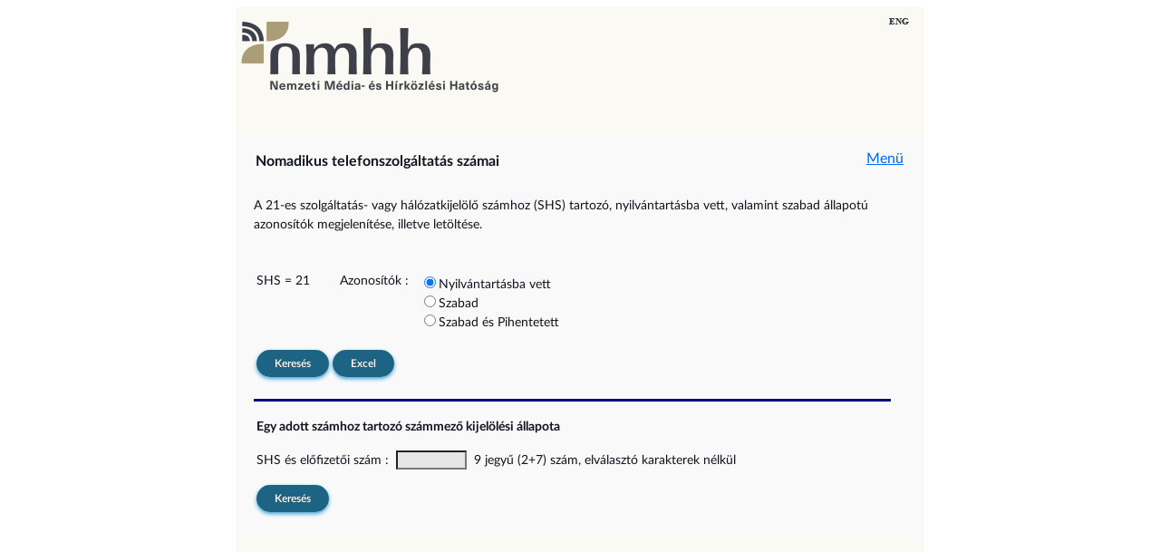

--- FILE ---
content_type: text/html;charset=UTF-8
request_url: https://agapub.nmhh.hu/aga_web/fuggetlenBeforeAction.action;jsessionid=D4CDCD47A2916CC538FDD251E5FE653B?request_locale=hu
body_size: 4761
content:



<!DOCTYPE html PUBLIC "-//W3C//DTD HTML 4.01 Transitional//EN" "http://www.w3.org/TR/html4/loose.dtd">



<html>
 <head>
 <meta http-equiv="Content-Type" content="text/html; charset=UTF-8" />
 
 <title>
   NMHH azonosítógazdálkodás 
 </title>

 <link href='/aga_web/common/styles/latolatinfonts.css' rel="stylesheet" type="text/css">
 <link rel="stylesheet" type="text/css" href='/aga_web/common/styles/nhh.css' />
 <link rel="stylesheet" type="text/css" href='/aga_web/common/styles/aga.css' />
 <style type="text/css"></style>
</head> 
<body bgcolor="#ffffff">

<div id="pagewidth">

  <div id="fejlec_hu"> 
    <div id="angol">
          

 
	 
 
 
      <a href="/aga_web/fuggetlenBeforeAction.action;jsessionid=751D1AB837A381F365F9792FEA2C15CD?request_locale=en">    	    	    
      <span>English version</span>
      </a>
    </div>
  </div>

    
  


<!DOCTYPE html PUBLIC "-//W3C//DTD HTML 4.01 Transitional//EN" "http://www.w3.org/TR/html4/loose.dtd">

  <div class="hirek_tarto">
    <div class="hirek_tarto_belso">
	  <table border="0" cellpadding="0" cellspacing="0" width="755">
	    <tbody>
        <tr>
    	    
    	    	<td width="20">&nbsp;</td>
    	    
    	    <td><h4>Nomadikus telefonszolgáltatás számai</h4></td>
	        <td align="right">
              
	        &nbsp;&nbsp;&nbsp;&nbsp;&nbsp;&nbsp;<a href="/aga_web/indexAction.action;jsessionid=751D1AB837A381F365F9792FEA2C15CD">Menü</a></td>
	        <td width="20">&nbsp;</td>
	      </tr>
      </tbody>
    </table>
    </div>
  </div>
 
  


<!DOCTYPE html PUBLIC "-//W3C//DTD HTML 4.01 Transitional//EN" "http://www.w3.org/TR/html4/loose.dtd">

<script type="text/javascript">

</script>

<style>
	radio {	position:relative;	top:3px; }
</style>	
<table border="0" cellpadding="0" cellspacing="0" width="760">
<tr>
	<td width="20">&nbsp;</td>
	<td class="feher" height="80" style="line-height:1.5em;padding-right:20px">
		A 21-es szolgáltatás- vagy hálózatkijelölő számhoz (SHS) tartozó, nyilvántartásba vett, valamint szabad állapotú azonosítók megjelenítése, illetve letöltése.<br>
<!--
		- nyilvántartásba vett (kijelölt, kijelölésre kért, lekötött, lekötésre kért, pihentetett és zárolt),<br>
		- szabad, illetve<br>
		- szabad és pihentetett számmezők listája:
-->
	</td>
</tr>
<tr>
	<td width="20">&nbsp;</td>
	<td>
<form id="fuggetlenParamsAction" name="fuggetlenParamsAction" action="/aga_web/fuggetlenParamsAction.action;jsessionid=751D1AB837A381F365F9792FEA2C15CD" method="POST">
		<table border="0">
		<tbody>
		<tr>
			<td colspan="3">
<!-- 				<div style="color:red"><html:errors /></div>			 -->
				<br>
			</td>
		</tr>
		<tr>
			<td id="szam" style="vertical-align:top">SHS = 21</td>
			<td id="szammezo" rowspan="3" style="vertical-align:top;padding-left:30px">
				Azonosítók : &nbsp;
			</td>
			<td id="szammezo_sel" style="vertical-align:top;">
				<input type="radio" name="szammezo" id="fuggetlenParamsAction_szammezo1" checked="checked" value="1"/><label for="fuggetlenParamsAction_szammezo1">Nyilvántartásba vett<br/></label>
<input type="radio" name="szammezo" id="fuggetlenParamsAction_szammezo2" value="2"/><label for="fuggetlenParamsAction_szammezo2">Szabad<br/></label>
<input type="radio" name="szammezo" id="fuggetlenParamsAction_szammezo3" value="3"/><label for="fuggetlenParamsAction_szammezo3">Szabad és Pihentetett</label>

			</td>
		</tr>
		<tr> 
			<td colspan="3">
				<br>
				<button type="submit" id="fuggetlenParamsAction_kereses" name="kereses" value="Keres&eacute;s">
Keres&eacute;s
</button>

				<button type="submit" id="fuggetlenParamsAction_excel" name="excel" value="Excel">
Excel
</button>

			</td>
		</tr>
		<tr><td colspan="3" style="height:10px"><br></td></tr>
		</tbody>
		</table>

		<table style="width:95%;border-top:3px solid navy;">
		<tbody>
		<tr>
			<td align="left">
				<br>
				<b>Egy adott számhoz tartozó számmező kijelölési állapota</b>
				<br><br>
				<div style="color:red"></div>
				SHS és előfizetői szám :&nbsp;
				<input type="text" name="egyediSzam" maxlength="9" value="" id="egyediSzam" style="width:70px"/>&nbsp;
					9 jegyű (2+7) szám, elválasztó karakterek nélkül
				<br><br>
				<button type="submit" id="fuggetlenParamsAction_szamkereses" name="szamkereses" value="Keres&eacute;s">
Keres&eacute;s
</button>

			</td>
		</tr>
		</tbody>
		</table>
		</form>



	</td>
</tr>
</table>

  


<!DOCTYPE html PUBLIC "-//W3C//DTD HTML 4.01 Transitional//EN" "http://www.w3.org/TR/html4/loose.dtd">

<br/>
  <div id="lablec">
  </div>
 
</div>
  
</body>

</html>